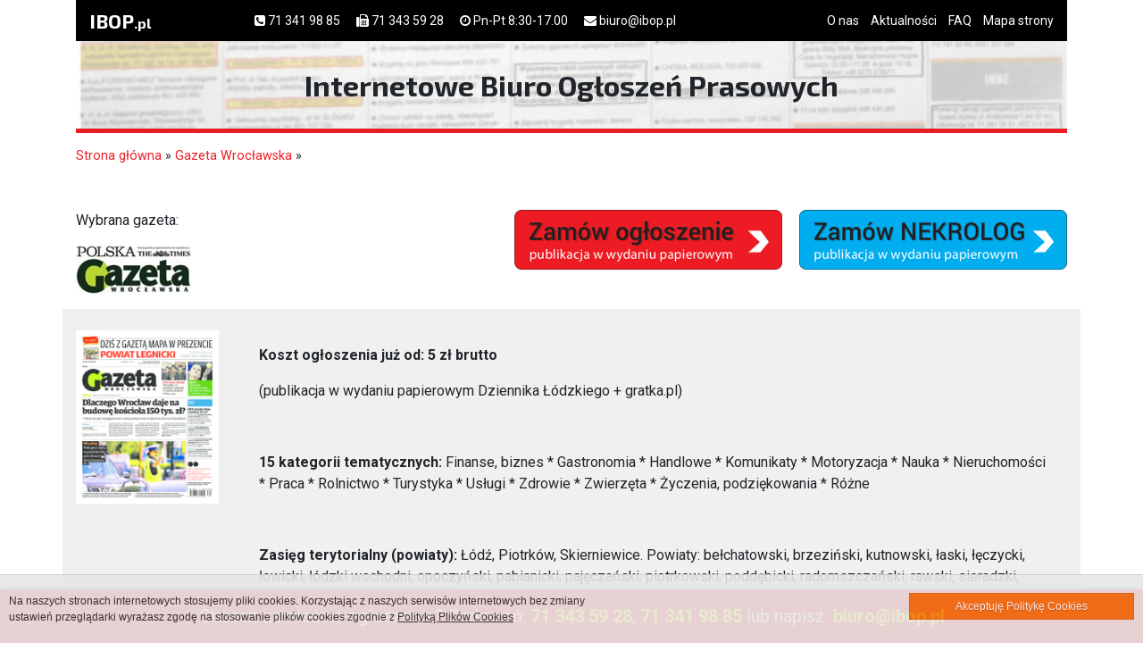

--- FILE ---
content_type: text/html; charset=utf-8
request_url: https://www.ibop.pl/gazeta-wroclawska
body_size: 2799
content:
<!DOCTYPE html>
<html lang="pl">
<head>
    <meta charset="UTF-8">
    <meta name="viewport" content="width=device-width, maximum-scale=1, minimum-scale=1" />
    <meta name="description" content="Nadaj ogłoszenie do Gazety Wrocławskiej w wydaniu papierowym. Zamów ogłoszenie drobne, reklamę, nekrolog, kondolencje lub ogłoszenie o przetargu. Zamów online lub e-mailem. Gazeta Wrocławska ogłoszenia" />
    <meta name="keywords" content="gazeta wrocławska ogłoszenia, gazeta wrocławska biuro ogłoszeń, gazeta wrocławska nekrologi, gazeta wrocławska ogłoszenie, ogłoszenie w gazecie wrocławskiej" />
    <meta property="og:url" content="http://www.ibop.pl/gazeta-wroclawska" />
    <meta property="og:type" content="website" />
    <meta property="og:title" content="Gazeta Wrocławska ogłoszenia. Biuro Ogłoszeń Gazeta Wrocławska" />
    <meta property="og:description" content="Nadaj ogłoszenie do Gazety Wrocławskiej w wydaniu papierowym. Zamów ogłoszenie drobne, reklamę, nekrolog, kondolencje lub ogłoszenie o przetargu. Zamów online lub e-mailem. Gazeta Wrocławska ogłoszenia" />
    <title>Gazeta Wrocławska ogłoszenia. Biuro Ogłoszeń Gazeta Wrocławska</title>
    <link href="https://fonts.googleapis.com/css?family=Roboto:400,700|Exo+2:400,700&amp;subset=latin-ext" rel="stylesheet" />
    <link rel="stylesheet" type="text/css" href="/build/page.css" />
    <link rel="icon" href="data:;base64,iVBORw0KGgo=" />
</head>
<body>
    <div class="container d-none d-md-block">
        <div class="row">
            <div class="col-md-12">
                <div class="box-top">
                    <div class="row">
                        
                        <div class="col-md-2">
                            <h1>
                                <a href="/" title="Internetowe Biuro Ogłoszeń Prasowych">IBOP<span>.pl</span></a>
                            </h1>
                        </div>
                        
                        <div class="col-md-6 kontakt">
                            <span><i class="fa fa-phone-square"></i> 71 341 98 85</span>
                            <span><i class="fa fa-fax"></i> 71 343 59 28</span>
                            <span><i class="fa fa-clock-o"></i> Pn-Pt 8:30-17.00</span>
                            <span><i class="fa fa-envelope"></i> <a href="mailto:biuro@ibop.pl">biuro@ibop.pl</a></span>
                        </div>
                        <div class="col-md-4 text-right linki">
                            <a href="/o-nas" title="O nas">O nas</a>
                            <a href="/aktualnosci" title="Aktualności">Aktualności</a>
                            <a href="/faq" title="FAQ">FAQ</a>
                            <a href="/mapa-strony" title="Mapa strony">Mapa strony</a>
                        </div>
                    </div>
                </div>
            </div>
        </div>
    </div>
    
            <div class="container">
                <header class="subpages">
                <div class="row">
                    <div class="col-10 d-md-none">
                        <h1 class="title-mobile">
                            <a href="/" title="Internetowe Biuro Ogłoszeń Prasowych">IBOP<span>.pl</span></a>
                        </h1>
                    </div>
                    <div class="col-md-12 d-none d-md-block text-center subpages-header">
                        Internetowe Biuro Ogłoszeń Prasowych
                    </div>
                    <div class="col-2 text-right d-md-none">
                        <a href="" id="button-menu-mobile"><i class="fa fa-bars"></i></a>
                    </div>
                </div>
                </header>
            </div>
    
        <div class="container">
            <div class="menu-mobile d-sm-none">
            <div class="row">
                <div class="col-md-12">
                    <ul>
	<li><a href="/">Strona gł&oacute;wna</a></li>
	<li><a href="/zamow-ogloszenie">Zam&oacute;w ogłoszenie</a></li>
	<li><a href="/zamow-nekrolog">Zam&oacute;w nekrolog</a></li>
	<li><a href="/regulamin-serwisu">Regulamin serwisu</a></li>
	<li><a href="/polityka-prywatnosci">Polityka prywatności</a></li>
	<li><a href="/polityka-cookies">Polityka plik&oacute;w cookies</a></li>
	<li><a href="/formularz-reklamacji">Formularz reklamacji</a></li>
	<li><a href="/formularz-odstapienia-od-umowy">Formularz odstąpienia od umowy</a></li>
	<li><a href="/dane-do-przelewu">Dane do przelewu</a></li>
	<li><a href="/o-nas">O nas</a></li>
	<li><a href="/kontakt">Kontakt</a></li>
</ul>

                </div>
            </div>
        </div>
    </div>
    
    <div class="container">
        <div class="row">
            <div class="col-md-12">
                <div class="nav">
                    <a href="/" title="Strona główna">Strona główna</a> &nbsp;&raquo;&nbsp;
                    <a href="/gazeta-wroclawska" title="Gazeta Wrocławska">Gazeta Wrocławska</a> &nbsp;&raquo;&nbsp;
                </div>
            </div>
        </div>
    </div>
    <div class="container newspaper-page">
        <div class="row">
            <div class="col-md-3 chosen-newspaper">
                <p>Wybrana gazeta:</p>
                <p><img src="/img/gazety/gazeta-wroclawska.jpg" class="img-fluid" alt="Gazeta Wrocławska"/></p>
            </div>
            <div class="col-md-9 buttons">
                <a href="/zamow-ogloszenie/gazeta-wroclawska">
                    <img alt="" src="/files/uploads/strona-glowna/przycisk-zamow-ogloszenie.png"/>
                </a>
                <a href="/zamow-nekrolog/gazeta-wroclawska">
                    <img alt="" src="/files/uploads/strona-glowna/przycisk-zamow-nekrolog.png"/>
                </a>
            </div>
        </div>
        <div class="row newspaper-content">
            <div class="col-md-2 d-none d-md-block">
                <br/>
                <img src="/img/okladki/gazeta-wroclawska.png" class="img-fluid" alt="Gazeta Wrocławska"/>
            </div>
            <div class="col-md-10 col-12">
                <div>
                    
    <div class="module-pages">
        
        <div class="content">
            <p><strong>Koszt ogłoszenia już od: 5 zł brutto</strong></p>

<p>(publikacja w wydaniu papierowym Dziennika Ł&oacute;dzkiego + gratka.pl)</p>

<p>&nbsp;</p>

<p><strong>15 kategorii tematycznych:</strong>&nbsp;Finanse, biznes * Gastronomia * Handlowe * Komunikaty * Motoryzacja * Nauka * Nieruchomości * Praca * Rolnictwo * Turystyka * Usługi * Zdrowie * Zwierzęta * Życzenia, podziękowania * R&oacute;żne</p>

<p>&nbsp;</p>

<p><strong>Zasięg terytorialny (powiaty):</strong>&nbsp;Ł&oacute;dź, Piotrk&oacute;w, Skierniewice. Powiaty: bełchatowski, brzeziński, kutnowski, łaski, łęczycki, łowicki, ł&oacute;dzki wschodni, opoczyński, pabianicki, pajęczański, piotrkowski, poddębicki, radomszczański, rawski, sieradzki, skierniewicki, tomaszowski, wieluński, wieruszowski, zduńskowolski, zgierski</p>

<p><b>Cykl wydawniczy:</b>&nbsp;od poniedziałku do soboty</p>

<p>&nbsp;</p>

<p>Przed złożeniem zam&oacute;wienia sprawdź koniecznie:&nbsp;<a href="http://ogloszeniaprasowe.net/terminy-publikacji"><b>Terminy publikacji</b></a></p>

<p>&nbsp;</p>

<table cellpadding="0" cellspacing="0">
	<tbody>
		<tr>
			<td>
			<p><strong>Data publikacji ogłoszenia</strong></p>
			</td>
			<td>
			<p><strong>Maks.&nbsp;termin złożenia zam&oacute;wienia</strong></p>
			</td>
			<td>
			<p><strong>godzina</strong></p>
			</td>
		</tr>
		<tr>
			<td>
			<p>Poniedziałek</p>
			</td>
			<td>
			<p>Piątek</p>
			</td>
			<td>
			<p>11:00:00</p>
			</td>
		</tr>
		<tr>
			<td>Poniedziałek - PRACA</td>
			<td>Czwartek</td>
			<td>14:00:00</td>
		</tr>
		<tr>
			<td>
			<p>Wtorek</p>
			</td>
			<td>
			<p>Piątek</p>
			</td>
			<td>
			<p>14:00:00</p>
			</td>
		</tr>
		<tr>
			<td>
			<p>Środa</p>
			</td>
			<td>
			<p>Poniedziałek</p>
			</td>
			<td>
			<p>14:00:00</p>
			</td>
		</tr>
		<tr>
			<td>
			<p>Czwartek</p>
			</td>
			<td>
			<p>Wtorek</p>
			</td>
			<td>
			<p>14:00:00</p>
			</td>
		</tr>
		<tr>
			<td>
			<p>Piątek</p>
			</td>
			<td>
			<p>Środa</p>
			</td>
			<td>
			<p>14:00:00</p>
			</td>
		</tr>
		<tr>
			<td>
			<p>Sobota</p>
			</td>
			<td>
			<p>Czwartek</p>
			</td>
			<td>
			<p>14:00:00</p>
			</td>
		</tr>
	</tbody>
</table>

            
        </div>
        
            
<div class="fb-like"
     data-href="http://www.ibop.pl/gazeta-wroclawska"
     data-layout="standard"
     data-action="like"
     data-show-faces="true">
</div>

        
    </div>

                </div>
            </div>
        </div>
    </div>

    <div class="footer-linki">
        <div class="container">
            <div class="row">
                <div class="col-md-3">
<h3>Informacje</h3>

<ul>
	<li><a href="/o-nas">O nas</a></li>
	<li><a href="/lista-gazet">Lista gazet</a></li>
	<li><a href="/aktualnosci">Aktualności</a></li>
	<li><a href="/faq">FAQ</a></li>
	<li><a href="/mapa-strony">Mapa strony</a></li>
	<li><a href="/kontakt">Kontakt</a></li>
</ul>
</div>

<div class="col-md-3">
<h3>Regulacje prawne</h3>

<ul>
	<li><a href="/regulamin-serwisu">Regulamin&nbsp;serwisu</a></li>
	<li><a href="/polityka-prywatnosci">Polityka prywatności</a></li>
	<li><a href="/polityka-cookies">Polityka cookies</a></li>
	<li><a href="/formularz-reklamacji">Formularz reklamacji</a></li>
	<li><a href="/formularz-odstapienia-od-umowy">Formularz odstąpienia od umowy</a></li>
</ul>
</div>

<div class="col-md-3">
<h3>Skontaktuj się z nami</h3>
Biuro Ogłoszeń Prasowych<br />
SUNpress<br />
53-431 Wrocław, Plac Pereca 3/1b<br />
tel. 71 341 98 85, fax: 71 343 59 28<br />
e-mail:<a href="mailto: biuro@ibop.pl">&nbsp;</a>biuro@ibop.pl<br />
Biuro czynne: pn-pt: 8:30 - 16.30</div>

<div class="col-md-3">
<h3>Dane do przelewu</h3>

<p><strong>wpłaty złot&oacute;wkowe: BZWBK</strong><br />
11 1090 2473 0000 0006 2402 0954&nbsp;<br />
<strong>wpłaty w euro: BZWBK</strong><br />
57 1090 2398 0000 0001 3386 3115<br />
Swift: WBKPPLPP</p>
</div>

            </div>
        </div>
    </div>
    <div class="sticky d-none d-md-block">
        <div class="container">
            <div class="row">
                <div class="col-md-12">
                    Chcesz zamieścić ogłoszenie?
                    Zadzwoń: <strong>71 343 59 28</strong>, <strong>71 341 98 85</strong>
                    lub napisz: <strong>biuro@ibop.pl</strong>
                </div>
            </div>
        </div>
    </div>
    <script src="/build/page.js"></script>
    
</body>
</html>
